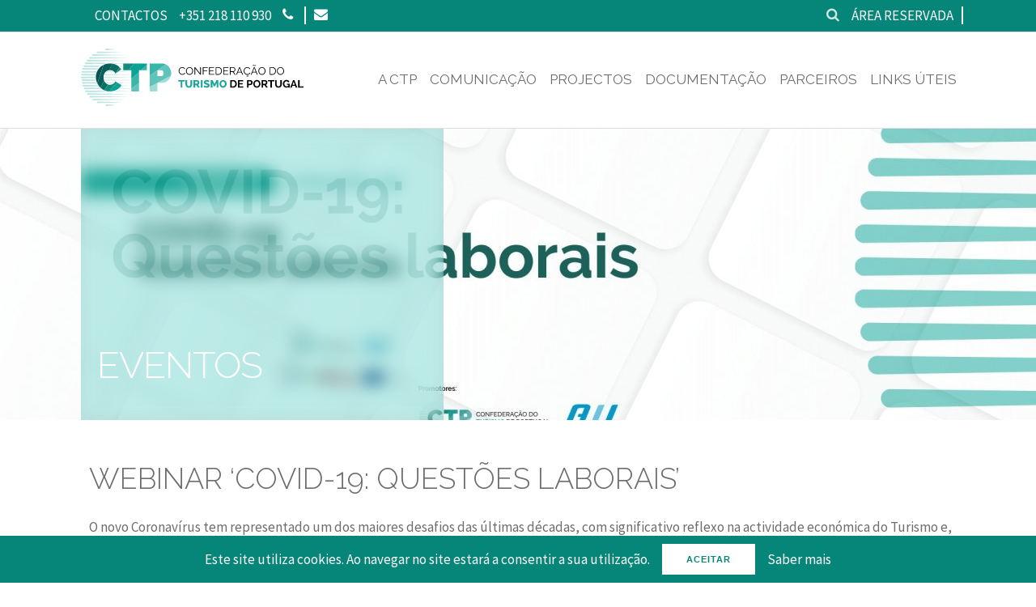

--- FILE ---
content_type: text/html; charset=UTF-8
request_url: https://ctp.org.pt/eventos/webinar-covid19-questoes-laborais
body_size: 5518
content:
<!DOCTYPE html>
<html lang="pt">
<head>
    <meta charset="utf-8">
    <meta http-equiv="X-UA-Compatible" content="IE=edge">
    <meta name="viewport" content="width=device-width, initial-scale=1">
    <meta name="description" content="A Confederação do Turismo de Portugal tem por objectivo primeiro criar o enquadramento adequado ao crescimento sustentado da Economia do Turismo, através do fomento do uso das condições naturais de que o país dispõe, numa óptica de melhoria da qualidade de vida da população e de preservação dos recursos ambientais.">
    <meta name="keywords" content="Confederação do Turismo de Portugal, enconomia do turismo, CTP, Portugal, confederação, turismo">
    <meta name="author" content="HEY Digital Ventures">
    <meta name="mobile-web-app-capable" content="yes">

    <title>Eventos - Confederação do Turismo de Portugal</title>

    <link rel="apple-touch-icon" sizes="57x57" href="/img/icons/apple-icon-57x57.png">
    <link rel="apple-touch-icon" sizes="60x60" href="/img/icons/apple-icon-60x60.png">
    <link rel="apple-touch-icon" sizes="72x72" href="/img/icons/apple-icon-72x72.png">
    <link rel="apple-touch-icon" sizes="76x76" href="/img/icons/apple-icon-76x76.png">
    <link rel="apple-touch-icon" sizes="114x114" href="/img/icons/apple-icon-114x114.png">
    <link rel="apple-touch-icon" sizes="120x120" href="/img/icons/apple-icon-120x120.png">
    <link rel="apple-touch-icon" sizes="144x144" href="/img/icons/apple-icon-144x144.png">
    <link rel="apple-touch-icon" sizes="152x152" href="/img/icons/apple-icon-152x152.png">
    <link rel="apple-touch-icon" sizes="180x180" href="/img/icons/apple-icon-180x180.png">
    <link rel="icon" type="image/png" sizes="16x16" href="/img/icons/favicon-16x16.png">
    <link rel="icon" type="image/png" sizes="32x32" href="/img/icons/favicon-32x32.png">
    <link rel="manifest" href="/manifest.json">

    <meta name="msapplication-TileColor" content="#08a394">
    <meta name="msapplication-TileImage" content="/img/icons/ms-icon-144x144.png">
    <meta name="msapplication-config" content="/browserconfig.xml">
    <meta name="theme-color" content="#08a394">
    <link rel='mask-icon' href='https://ctp.org.pt//img/favicon.svg' color='#08a394'>

    <meta property="og:type" content="website"/>
    <meta property="og:locale" content="pt">

    <meta name="twitter:card" content="summary" />
    <meta name="twitter:site" content="https://ctp.org.pt/" />
    <meta property="twitter:title" content="Confederação do Turismo de Portugal">
    <meta property="twitter:description" content="A Confederação do Turismo de Portugal tem por objectivo primeiro criar o enquadramento adequado ao crescimento sustentado da Economia do Turismo, através do fomento do uso das condições naturais de que o país dispõe, numa óptica de melhoria da qualidade de vida da população e de preservação dos recursos ambientais.">
    <meta property="twitter:image" content="https://ctp.org.pt/img/CTPshare.jpg">

    <meta property="og:url" content="https://ctp.org.pt/webinar-covid19-questoes-laborais"/>
    <meta property="og:title" content="WEBINAR ‘COVID-19: Questões laborais’"/>
    <meta property="og:description" content="O novo Coronav&amp;iacute;rus tem representado um dos maiores desafios das &amp;uacute;ltimas d&amp;eacute;cadas, com significativo reflexo na actividade econ&amp;oacute;mica d..."/>
    <meta property="og:image" content="https://ctp.org.pt//uploads/events/webinar-covid-19-questoes-laborais-1615474685.jpg"/>

    <link rel="preload" href="https://ctp.org.pt/js/app.js?id=9f9aad5e80b3d2c19831" as="script"/>
    <link rel="preload" href="https://ctp.org.pt/css/app.css?id=f11792809a141f6a0bd9" as="style"/>
    <link rel="preload" href="https://ctp.org.pt/img/funds/unwto.jpg" as="image" />
    <link rel="preload" href="https://ctp.org.pt/img/funds/medalha.jpg" as="image" />
    <link rel="preload" href="https://ctp.org.pt/fonts/icomoon.woff2?e4b9f998f7afaa4e29263cb405d1905b" as="font" type="font/woff2" crossorigin="anonymous"/>

    <link rel="preload" href="https://fonts.googleapis.com/css?family=Raleway:300,400,700" as="style"/>
    <link rel="preload" href="https://fonts.googleapis.com/css?family=Source+Sans+Pro:300,400,700" as="style"/>

    
    <link rel="preconnect" href="https://www.google-analytics.com"/>
    <link rel="preconnect" href="https://www.googletagmanager.com"/>
    <link rel="preconnect" href="https://fonts.gstatic.com" crossorigin>

    <meta name="csrf-token" content="TjyOibs8nchAvioZIZOy8eZaORj3EIB46u7852Ud">

    <link href="https://ctp.org.pt/css/app.css?id=f11792809a141f6a0bd9" rel="stylesheet">

    
    <!-- Google Tag Manager -->
    <script>(function(w,d,s,l,i){w[l]=w[l]||[];w[l].push({'gtm.start':
                new Date().getTime(),event:'gtm.js'});var f=d.getElementsByTagName(s)[0],
            j=d.createElement(s),dl=l!='dataLayer'?'&l='+l:'';j.async=true;j.src=
            'https://www.googletagmanager.com/gtm.js?id='+i+dl;f.parentNode.insertBefore(j,f);
        })(window,document,'script','dataLayer','GTM-K38KL67B');</script>
    <!-- End Google Tag Manager -->

</head>
<body class="pagina-eventos webinar-covid19-questoes-laborais">

<!-- Google Tag Manager (noscript) -->
<noscript><iframe src="https://www.googletagmanager.com/ns.html?id=GTM-K38KL67B"
                  height="0" width="0" style="display:none;visibility:hidden"></iframe></noscript>
<!-- End Google Tag Manager (noscript) -->

    <nav id="navbar">
    <div id="loading"></div>
    <div class="header top ">
        <div class="container">
            <div class="row">
                <div class="column">
                    <ul class="info-contact">
                        <li>
                            <a href="https://ctp.org.pt/contactos">Contactos</a>
                        </li>
                        <li>
                            <a href="tel:+351218110930">+351 218 110 930</a>
                        </li>
                        <li>
                            <a href="tel:+351218110930" class="phone" aria-label="Phone"><span class="icon-phone1"></span></a>
                        </li>
                        <li>
                            <a href="mailto:geral@ctp.org.pt" class="email" aria-label="Email"><span class="icon-envelope"></span></a>
                        </li>
                    </ul>
                </div>
                <div class="column align-right">
                    <div class="global-search">
                        <span class="icon-search"></span>
                    </div>

                                        <div class="auth">
                                                <a href="https://ctp.org.pt/login">Área reservada</a>
                                                <!--  <a href="https://ctp.org.pt/register">Registo</a> -->
                                                                    </div>
                                        
                </div>
            </div>
        </div>
    </div>
    <div class="header">
        <div class="container">
            <div class="row align-center">
                <div class="column column-25 logo">
                    <a href="https://ctp.org.pt">
                        <img src="https://ctp.org.pt/img/CTP_logo.svg" alt="Confederação do Turismo de Portugal">
                    </a>
                </div>
                <div class="column column-75 menu">
                    <ul class="list">
                        <li class="nt-link level-menu">
                            <span>A CTP</span>
                            <ul class="second-level-menu">
                                <li><a href="https://ctp.org.pt/mensagem-presidente">Mensagem do presidente</a></li>
                                <li><a href="https://ctp.org.pt/a-confederacao">A Confederação</a></li>
                                <li><a href="https://ctp.org.pt/estatutos-e-regulamento">Estatutos e Regulamento</a></li>
                                <li><a href="https://ctp.org.pt/orgaos-sociais">Orgãos Sociais</a></li>
                                <li><a href="https://ctp.org.pt/representacoes">Representações</a></li>
                                <li><a href="https://ctp.org.pt/associados">Associados</a></li>
                                <li><a href="https://ctp.org.pt/elearnings">E-Learning</a></li>
                            </ul>
                        </li>
                        <li class="nt-link level-menu">
                            <span>Comunicação</span>
                            <ul class="second-level-menu">
                                <li><a href="https://ctp.org.pt/noticias">Notícias</a></li>
                                <li><a href="https://ctp.org.pt/eventos">Eventos</a></li>
                                <li><a href="https://ctp.org.pt/comunicados-imprensa">Comunicados Imprensa</a></li>
                                <!-- <li><a href="https://ctp.org.pt/newsletters">Newsletter CTP</a></li> -->
                            </ul>
                        </li>
                        <li class="nt-link">
                            <a href="https://ctp.org.pt/projectos">
                                <span>Projectos</span>
                            </a>
                        </li>
                        <li class="nt-link level-menu">
                            <span>Documentação</span>
                            <ul class="second-level-menu">
                                <li><a href="https://ctp.org.pt/estudos">Estudos</a></li>
                                <li><a href="https://ctp.org.pt/estatisticas">Estatística</a></li>
                                                            </ul>
                        </li>
                        <li class="nt-link">
                            <a href="https://ctp.org.pt/parceiros">
                                <span>Parceiros</span>
                            </a>
                        </li>
                        <li class="nt-link">
                            <a href="https://ctp.org.pt/links-uteis">
                                <span>Links Úteis</span>
                            </a>
                        </li>
                        <li class="hamburguer-menu">
                            <a href="javascript:void(0);" aria-label="hamburguer menu" id="menu-mobile" onclick="app.onMenuClick()">
                                <div></div>
                                <div></div>
                                <div></div>
                            </a>
                        </li>
                    </ul>
                </div>
                
            </div>

        </div>
    </div>
    <div class="top-search">
        <div class="container">
            <form action="https://ctp.org.pt/search">
    <fieldset>
                <input type="text" aria-label="Pesquisa" name="search" placeholder="Pesquisa" value="">
        <button aria-label="Search" type="submit"><span class="icon-search"></span></button>
    </fieldset>
</form>
        </div>
    </div>
</nav>
    
    
    <section id="content">
        
<div class="banner" style="background-image: url(https://ctp.org.pt//uploads/events/webinar-covid-19-questoes-laborais-1615474685.jpg);">
    <div class="container" id="container">
        <div class="content">
            <div class="overflow">
                <div class="blur" style="background-image: url(https://ctp.org.pt//uploads/events/webinar-covid-19-questoes-laborais-1615474685.jpg);"></div>
            </div>
            <h1>Eventos</h1>
        </div>
    </div>
</div>

<div class="panel">
    <div class="container">
        <div class="row">
            <div class="column content-post">
                <div class="text">
                    <h2>WEBINAR ‘COVID-19: Questões laborais’</h2>

                    
                    <p><p>O novo Coronav&iacute;rus tem representado um dos maiores desafios das &uacute;ltimas d&eacute;cadas, com significativo reflexo na actividade econ&oacute;mica do Turismo e, por conseguinte, na esfera das rela&ccedil;&otilde;es laborais das empresas, afectando trabalhadores e empregadores.&nbsp;</p>

<p>O webinar, organizado pela CTP em parceria com a Associa&ccedil;&atilde;o de Jovens Juslabolaristas, pretende reflectir sobre algumas das medidas criadas, nomeadamente, layoff simplificado e layoff do c&oacute;digo do trabalho, apoio extraordin&aacute;rio &agrave; retoma progressiva e outras medidas com reflexos laborais, tais como, faltas, teletrabalho e hor&aacute;rios desfasados.&nbsp;</p>

<p>A iniciativa destina-se a associados da CTP e associados das Associa&ccedil;&otilde;es representadas na CTP.&nbsp;</p>

<p>A participa&ccedil;&atilde;o &eacute; gratuita, mas sujeita a inscri&ccedil;&atilde;o obrigat&oacute;ria.&nbsp;</p>

<p>&nbsp;</p>

<h2>PROGRAMA</h2>

<p><strong>15h&nbsp;| Abertura</strong><br />
David Carvalho Martins, Presidente AJJ<br />
Francisco Calheiros, Presidente CTP</p>

<p><strong>15h20 | Layoff Simplificado e Layoff do C&oacute;digo do&nbsp;Trabalho</strong><br />
Tiago Cochofel de Azevedo</p>

<p><strong>15h45 | Apoio Extraordin&aacute;rio &agrave; Retoma Progressiva</strong><br />
Eduardo Castro Marques</p>

<p><strong>16h10 | Outras Medidas com Reflexos Laborais: Faltas, Teletrabalho e Hor&aacute;rios Desfasados</strong><br />
Jos&eacute; Coutinho Viana</p>

<p><strong>16h35 | Perguntas e Respostas</strong></p>

<p><strong>17h | Encerramento</strong><br />
&nbsp;</p></p>
                    <p class="date">10 Março 2021</p>
                </div>

                
                
                <div class="actions icons">
    
    <ul class="buttons">
        <li>
            <a href="" onclick="window.print();" aria-label="Printer"><span class="icon-printer"></span></a>
        </li>
        <li class="social-share"><span class="icon-share"></span>
            <ul>
                <li><a href="https://www.facebook.com/sharer/sharer.php?u=https://ctp.org.pt/webinar-covid19-questoes-laborais&amp;title=WEBINAR ‘COVID-19: Questões laborais’" target="_blank" rel="noreferrer" aria-label="Facebook"><span class="icon-facebook"></span></a></li>
                <li><a href="http://www.linkedin.com/shareArticle?url=https://ctp.org.pt/webinar-covid19-questoes-laborais&amp;title=WEBINAR ‘COVID-19: Questões laborais’&amp;mini=true" target="_blank" rel="noreferrer" aria-label="Twitter"><span class="icon-linkedin"></span></a></li>
                <li><a href="https://mail.google.com/mail/?u=WEBINAR ‘COVID-19: Questões laborais’&amp;body=&lt;p&gt;O novo Coronav&amp;iacute;rus tem representado um dos maiores desafios das &amp;uacute;ltimas d&amp;eacute;cadas, com significativo reflexo na actividade econ&amp;oacute;mica do Turismo e, por conseguinte, na esfera das rela&amp;ccedil;&amp;otilde;es laborais das empresas, afectando trabalhadores e empregadores.&amp;nbsp;&lt;/p&gt;

&lt;p&gt;O webinar, organizado pela CTP em parceria com a Associa&amp;ccedil;&amp;atilde;o de Jovens Juslabolaristas, pretende reflectir sobre algumas das medidas criadas, nomeadamente, layoff simplificado e layoff do c&amp;oacute;digo do trabalho, apoio extraordin&amp;aacute;rio &amp;agrave; retoma progressiva e outras medidas com reflexos laborais, tais como, faltas, teletrabalho e hor&amp;aacute;rios desfasados.&amp;nbsp;&lt;/p&gt;

&lt;p&gt;A iniciativa destina-se a associados da CTP e associados das Associa&amp;ccedil;&amp;otilde;es representadas na CTP.&amp;nbsp;&lt;/p&gt;

&lt;p&gt;A participa&amp;ccedil;&amp;atilde;o &amp;eacute; gratuita, mas sujeita a inscri&amp;ccedil;&amp;atilde;o obrigat&amp;oacute;ria.&amp;nbsp;&lt;/p&gt;

&lt;p&gt;&amp;nbsp;&lt;/p&gt;

&lt;h2&gt;PROGRAMA&lt;/h2&gt;

&lt;p&gt;&lt;strong&gt;15h&amp;nbsp;| Abertura&lt;/strong&gt;&lt;br /&gt;
David Carvalho Martins, Presidente AJJ&lt;br /&gt;
Francisco Calheiros, Presidente CTP&lt;/p&gt;

&lt;p&gt;&lt;strong&gt;15h20 | Layoff Simplificado e Layoff do C&amp;oacute;digo do&amp;nbsp;Trabalho&lt;/strong&gt;&lt;br /&gt;
Tiago Cochofel de Azevedo&lt;/p&gt;

&lt;p&gt;&lt;strong&gt;15h45 | Apoio Extraordin&amp;aacute;rio &amp;agrave; Retoma Progressiva&lt;/strong&gt;&lt;br /&gt;
Eduardo Castro Marques&lt;/p&gt;

&lt;p&gt;&lt;strong&gt;16h10 | Outras Medidas com Reflexos Laborais: Faltas, Teletrabalho e Hor&amp;aacute;rios Desfasados&lt;/strong&gt;&lt;br /&gt;
Jos&amp;eacute; Coutinho Viana&lt;/p&gt;

&lt;p&gt;&lt;strong&gt;16h35 | Perguntas e Respostas&lt;/strong&gt;&lt;/p&gt;

&lt;p&gt;&lt;strong&gt;17h | Encerramento&lt;/strong&gt;&lt;br /&gt;
&amp;nbsp;&lt;/p&gt;&amp;view=cm&amp;fs=1&amp;ui=2&amp;tf=1" target="_blank" rel="noreferrer" aria-label="E-mail"><span class="icon-envelope"></span></a></li>
            </ul>
        </li>

    </ul>
</div>

            </div>
        </div>

        <div class="back">
    <a href="https://ctp.org.pt">
    	<span class="icon-chevron-right"></span>
    	<span>Voltar</span>
	</a>
</div>
    </div>
</div>

    </section>

    <footer>
    <div class="block-links">
        <div class="container">
            <ul class="flex-center social-icons">
                <li><a href="https://www.facebook.com/confederacaoturismoportugal" target="_blank" rel="noreferrer" aria-label="Facebook"><span class="icon-facebook"></span></a></li>
                <li>
                    <a href="https://twitter.com/ctp_tur_pt" target="_blank" rel="noreferrer" aria-label="Twitter" style="border-radius: 100%; background-color: #ffffff; padding: 14px; display: flex; align-items: center; justify-items: center;">
                        <svg viewBox="0 0 1200 1227" style="fill: #0A5E69; stroke: #0A5E69; height: 16px; width: 16px"  xmlns="http://www.w3.org/2000/svg">
                            <path d="M714.163 519.284L1160.89 0H1055.03L667.137 450.887L357.328 0H0L468.492 681.821L0 1226.37H105.866L515.491 750.218L842.672 1226.37H1200L714.137 519.284H714.163ZM569.165 687.828L521.697 619.934L144.011 79.6944H306.615L611.412 515.685L658.88 583.579L1055.08 1150.3H892.476L569.165 687.854V687.828Z" fill="#0A5E69"/>
                        </svg>
                    </a>
                </li>
                <li><a href="https://pt.linkedin.com/company/confedera%C3%A7%C3%A3o-do-turismo-portugu%C3%AAs" target="_blank"
                        rel="noreferrer" aria-label="Email"><span class="icon-linkedin"></span></a></li>
            </ul>
            <ul class="flex-center menu-footer">
                <li><a href="https://ctp.org.pt/mapa-do-site">Mapa do site</a></li>
                <li><a href="https://ctp.org.pt/politica-de-privacidade">Política de privacidade</a></li>
                <li><a href="https://ctp.org.pt/termos-e-condicoes">Termos e Condições</a></li>
            </ul>
            <div class="copyright">
                <span>Confederação do Turismo de Portugal 2026 | &copy; Todos os direitos reservados.</span>
            </div>
        </div>
    </div>
    <div class="block-logos">
        <div class="container">
            <ul class="flex-center funds">
                <li><a href="http://www2.unwto.org/en" target="_blank" rel="noreferrer" aria-label="World Tourism Organization"><img src="https://ctp.org.pt/img/funds/unwto.jpg" alt="World Tourism Organization"></a></li>
                <li><img src="https://ctp.org.pt/img/funds/medalha.jpg" alt="Medalha de Ouro Mérito Turístico"></li>
            </ul>
        </div>
    </div>
</footer>

    <div class="js-cookie-consent cookie-consent">

    <span class="cookie-consent__message">
        Este site utiliza cookies. Ao navegar no site estará a consentir a sua utilização.
    </span>

    <button class="js-cookie-consent-agree cookie-consent__agree">
        Aceitar
    </button>

    <a href="#" target="_blank"><span class="cookie-consent__know">
        Saber mais
    </span>
	</a>

</div>

    <script>

        window.laravelCookieConsent = (function () {

            const COOKIE_VALUE = 1;

            function consentWithCookies() {
                setCookie('laravel_cookie_consent', COOKIE_VALUE, 7300);
                hideCookieDialog();
            }

            function cookieExists(name) {
                return (document.cookie.split('; ').indexOf(name + '=' + COOKIE_VALUE) !== -1);
            }

            function hideCookieDialog() {
                const dialogs = document.getElementsByClassName('js-cookie-consent');

                for (let i = 0; i < dialogs.length; ++i) {
                    dialogs[i].style.display = 'none';
                }
            }

            function setCookie(name, value, expirationInDays) {
                const date = new Date();
                date.setTime(date.getTime() + (expirationInDays * 24 * 60 * 60 * 1000));
                document.cookie = name + '=' + value + '; ' + 'expires=' + date.toUTCString() +';path=/';
            }

            if(cookieExists('laravel_cookie_consent')) {
                hideCookieDialog();
            }

            const buttons = document.getElementsByClassName('js-cookie-consent-agree');

            for (let i = 0; i < buttons.length; ++i) {
                buttons[i].addEventListener('click', consentWithCookies);
            }

            return {
                consentWithCookies: consentWithCookies,
                hideCookieDialog: hideCookieDialog
            };
        })();
    </script>


    <script>
        window.Laravel = {token: 'TjyOibs8nchAvioZIZOy8eZaORj3EIB46u7852Ud'};
    </script>
    <script src="https://ctp.org.pt/js/app.js?id=9f9aad5e80b3d2c19831"></script>
        <script>
        if(typeof onDocumentReady === 'function')
            document.addEventListener("DOMContentLoaded", onDocumentReady);
    </script>

    <!--
    <script async src="https://www.googletagmanager.com/gtag/js?id=UA-137234903-1" max-age=604800></script>
    <script>
        window.dataLayer = window.dataLayer || [];
        function gtag(){dataLayer.push(arguments);}
        gtag('js', new Date());
        gtag('config', 'UA-137234903-1');
    </script> -->
    <!-- Google tag (gtag.js)
    <script async src="https://www.googletagmanager.com/gtag/js?id=G-CDQPMEXLWZ"></script>
    <script>
        window.dataLayer = window.dataLayer || [];
        function gtag(){dataLayer.push(arguments);}
        gtag('js', new Date());

        gtag('config', 'G-CDQPMEXLWZ');
    </script> -->
    </body>
</html>
